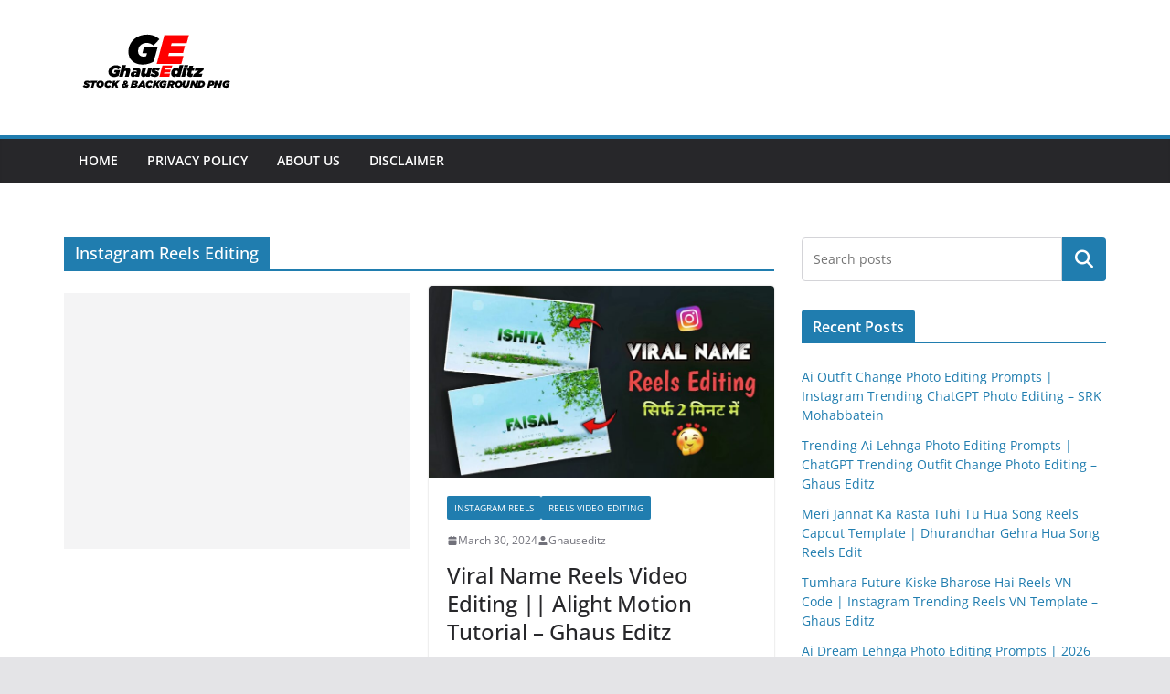

--- FILE ---
content_type: text/html; charset=utf-8
request_url: https://www.google.com/recaptcha/api2/aframe
body_size: 248
content:
<!DOCTYPE HTML><html><head><meta http-equiv="content-type" content="text/html; charset=UTF-8"></head><body><script nonce="lfMwSC2wVbNr9eMIWe3aDw">/** Anti-fraud and anti-abuse applications only. See google.com/recaptcha */ try{var clients={'sodar':'https://pagead2.googlesyndication.com/pagead/sodar?'};window.addEventListener("message",function(a){try{if(a.source===window.parent){var b=JSON.parse(a.data);var c=clients[b['id']];if(c){var d=document.createElement('img');d.src=c+b['params']+'&rc='+(localStorage.getItem("rc::a")?sessionStorage.getItem("rc::b"):"");window.document.body.appendChild(d);sessionStorage.setItem("rc::e",parseInt(sessionStorage.getItem("rc::e")||0)+1);localStorage.setItem("rc::h",'1768733919029');}}}catch(b){}});window.parent.postMessage("_grecaptcha_ready", "*");}catch(b){}</script></body></html>